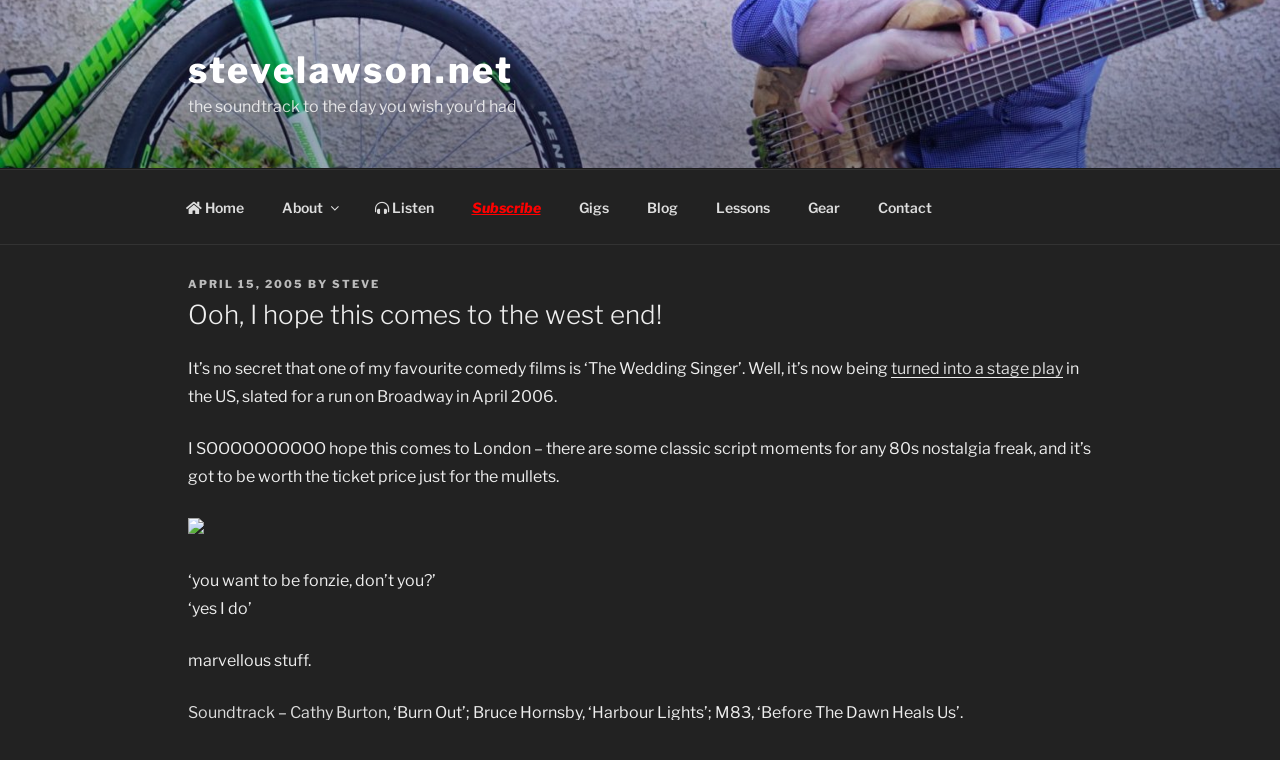

--- FILE ---
content_type: text/javascript
request_url: https://www.stevelawson.net/wp-content/themes/solobass-twenty-seventeenchild/child-theme-js.js?ver=6.9
body_size: 299
content:
// One page nav code 

jQuery( document ).ready(function(){
  /* Add padding and id's to each front page section */
  jQuery( "h2.entry-title" ).each( function() {
    var panelId = jQuery( this ).html().toLowerCase().replace(/\s+/g, "-");
      jQuery( this ).wrapInner(function() {
        return "<span style='padding-top:96px;' id='" + panelId + "'></span>";
      })
  })
    
  /* Remove navigation link highlighting */
    jQuery('#top-menu li').removeClass('current-menu-item current_page_item ');
  
  /* Add highlighting on click */
    jQuery('#top-menu li a').on('click', function(event) {
    jQuery(this).parent().parent().find('li').removeClass('current-menu-item');
    jQuery(this).parent().addClass('current-menu-item');
  });
  
    /* Check current URL and highlight nav for current page */
  jQuery('#top-menu li a').each( function() {
      var pageUrl = jQuery( location ).attr( 'href' );
      var navUrl = jQuery( this ).attr( 'href' );
      if ( navUrl == pageUrl ) {
          jQuery( this ).parent().addClass('current-menu-item');
        } 
    })
})


// Sticky nav on pages and posts

var body = jQuery( 'body' );
var navigation = body.find( '.navigation-top' );
var customHeader = body.find( '.custom-header' );
var navigationOuterHeight = navigation.outerHeight();
if ( body.hasClass( 'has-header-image' ) ) {
  var headerOffset = customHeader.innerHeight() - navigationOuterHeight;
}
jQuery( window ).on( 'scroll', function() {
  if ( jQuery( window ).scrollTop() >= headerOffset ) {
    navigation.addClass( 'site-navigation-fixed' );
  } else {
    navigation.removeClass( 'site-navigation-fixed' );
  }
});